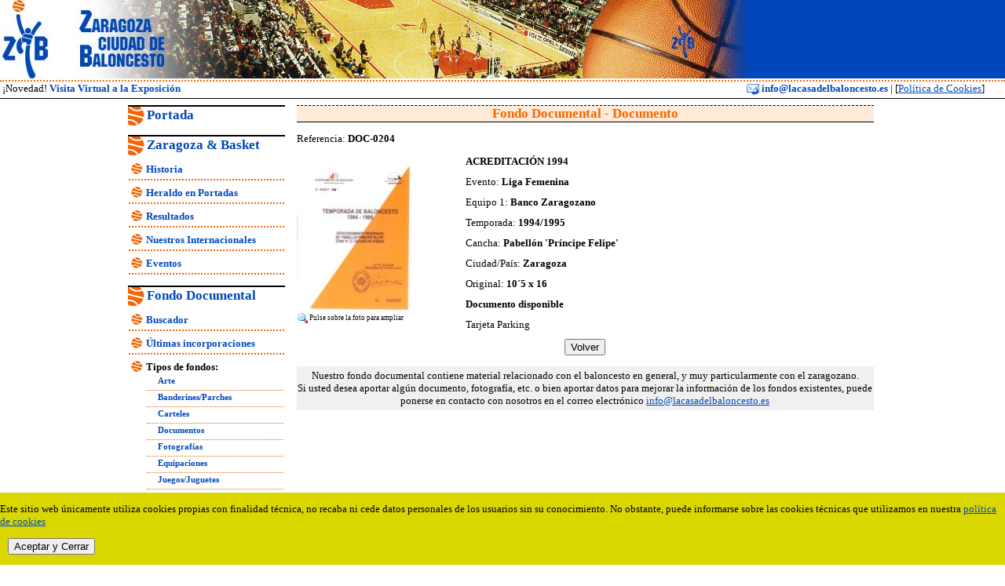

--- FILE ---
content_type: text/html
request_url: https://www.lacasadelbaloncesto.es/FondoDocumentalVer.asp?id=3775
body_size: 3438
content:

<!DOCTYPE HTML PUBLIC "-//W3C//DTD HTML 4.01 Transitional//EN"
"http://www.w3.org/TR/html4/loose.dtd">
<html>
<head>
<meta http-equiv="Content-Type" content="text/html; charset=iso-8859-1">
<title>Zaragoza, Ciudad de Baloncesto | Fondo Documental</title>
<link href="/estilos.css" rel="stylesheet" type="text/css">
<link href="/estilos-print.css" rel="stylesheet" type="text/css" media="print">
<script src="/scripts/ampliarfoto800.js" type="text/javascript"></script>

</head>
<body>
<div id="Cabecera1"></div> 
<div id="Cabecera2">
<div id="Cabecera2Izquierda">
&nbsp;¡Novedad! <a href="/VisitaVirtual.asp" target="_self"  class="EnlaceCabecera">Visita Virtual a la Exposición</a></div>
<div id="Cabecera2Derecha">
<a href="mailto:info@lacasadelbaloncesto.es" class="EnlaceCabecera"><img src="/img/email.gif" alt="Enviar Correo Electrónico" width="16" height="16" border="0" align="absmiddle">&nbsp;info@lacasadelbaloncesto.es</a>&nbsp;|&nbsp;[<a href="/cookies.asp">Política de Cookies</a>]</div>

</div> 
<div id="Cabecera3"></div>

<div id="contenedor-principal">
<div id="contenedor-menu-seccion">

<div id="portada" class="cuadro-menu">
<div id="titulo-cuadro-menu"><a href="/Portada.asp" target="_self"  class="titulo-menu">Portada</a></div>
</div>


<div id="ZaragozaBasket" class="cuadro-menu">
<div id="titulo-cuadro-menu"><a href="/Historia.asp" target="_self"  class="titulo-menu">Zaragoza & Basket</a></div>
<ul>
<li><a href="/Historia.asp" target="_self" class="enlace-menu">Historia</a></li>
<li><a href="/HeraldoPortadas.asp" target="_self" class="enlace-menu">Heraldo en Portadas</a></li>
<li><a href="/Resultados.asp" target="_self" class="enlace-menu">Resultados</a></li>
<li><a href="/JugadoresInternacionales.asp" target="_self" class="enlace-menu">Nuestros Internacionales</a></li>
<li><a href="/Eventos.asp" target="_self" class="enlace-menu">Eventos</a></li>

</ul>
</div>
<div id="FondoDocumental" class="cuadro-menu">
<div id="titulo-cuadro-menu"><a href="/FondoDocumental.asp" target="_self"  class="titulo-menu">Fondo Documental</a></div>
<ul>
<li><a href="/FondoDocumental.asp" target="_self" class="enlace-menu">Buscador</a></li>
<li><a href="/FondoDocumentalList.asp?id=0" target="_self" class="enlace-menu">Últimas incorporaciones</a></li>
<li><span class="enlace-menu">Tipos de fondos:</span>
<ul>
<li><a href="/FondoDocumentalList.asp?id=4" target="_self" class="enlace-menu">Arte</a></li>
<li><a href="/FondoDocumentalList.asp?id=12" target="_self" class="enlace-menu">Banderines/Parches</a></li>
<li><a href="/FondoDocumentalList.asp?id=3" target="_self" class="enlace-menu">Carteles</a></li>
<li><a href="/FondoDocumentalList.asp?id=2" target="_self" class="enlace-menu">Documentos</a></li>
<li><a href="/FondoDocumentalList.asp?id=1" target="_self" class="enlace-menu">Fotografías</a></li>
<li><a href="/FondoDocumentalList.asp?id=9" target="_self" class="enlace-menu">Equipaciones</a></li>
<li><a href="/FondoDocumentalList.asp?id=14" target="_self" class="enlace-menu">Juegos/Juguetes</a></li>
<li><a href="/FondoDocumentalList.asp?id=13" target="_self" class="enlace-menu">Llaveros/Insignias</a></li>
<li><a href="/FondoDocumentalList.asp?id=7" target="_self" class="enlace-menu">Objetos</a></li>
<li><a href="/FondoDocumentalList.asp?id=6" target="_self" class="enlace-menu">Publicaciones</a></li>
<li><a href="/FondoDocumentalList.asp?id=10" target="_self" class="enlace-menu">Trofeos</a></li>
<li><a href="/FondoDocumentalList.asp?id=5" target="_self" class="enlace-menu">Vídeos/DVD</a></li>
</ul>
</li>
</ul>

</div>

<div id="Gourmet" class="cuadro-menu">
<div id="titulo-cuadro-menu"><a href="/GourmetDelBasket.asp" target="_self"  class="titulo-menu">Gourmet del Basket</a></div>
<ul>
<li><a href="/ArtesUrbanos.asp" target="_self" class="enlace-menu">Arte Urbano</a></li>
<li><a href="/BaloncestoDeCine.asp" target="_self" class="enlace-menu">Baloncesto de Cine</a></li>
<li><a href="/BaloncestoEnSerie.asp" target="_self" class="enlace-menu">Baloncesto en Serie</a></li>
<li><a href="/BaloncestoDeDocumental.asp" target="_self" class="enlace-menu">Baloncesto  Documental</a></li>
<li><a href="/BaloncestoEnCorto.asp" target="_self" class="enlace-menu">Baloncesto en Corto</a></li>
<li><a href="/ConcursoDibujo/ConcursoDibujo2014.asp" target="_self" class="enlace-menu">Concurso de Dibujo</a></li>
<li><a href="/Curiosidades.asp" target="_self" class="enlace-menu">Curiosidades</a></li>
 <li><a href="/RinconSabios.asp" target="_self" class="enlace-menu">El Rincón de los Sabios</a></li>
<li><a href="/Instalaciones.asp" target="_self" class="enlace-menu">Instalaciones</a></li>
<li><a href="/PublicidadBaloncesto.asp" target="_self" class="enlace-menu">Publicidad y Baloncesto</a></li>

</ul>
</div>


<div id="VisitaVirtual" class="cuadro-menu">
<div id="titulo-cuadro-menu"><a href="/VisitaVirtual.asp" target="_self"  class="titulo-menu">Visita Virtual</a></div>
</div>

<div id="Noticias" class="cuadro-menu">
<div id="titulo-cuadro-menu"><a href="/Noticias.asp" target="_self"  class="titulo-menu">Noticias</a></div>
</div>

<div id="Contacto" class="cuadro-menu">
<div id="titulo-cuadro-menu"><a href="/Contacto.asp" target="_self"  class="titulo-menu">Contacto</a></div>
</div>

<div id="Enlaces" class="cuadro-menu">
<div id="titulo-cuadro-menu"><a href="/EnlacesCategorias.asp" target="_self"  class="titulo-menu">Enlaces de Interes</a></div>
</div>

<div id="Buscador" class="cuadro-menu">
<div id="titulo-cuadro-menu"><a href="/Buscador.asp" target="_self"  class="titulo-menu">Buscador</a></div>
</div>

</div>





<!--------------------------------- inicio contenido -------------------------------------------->
<!--------------------------------- inicio contenido -------------------------------------------->
<!--------------------------------- inicio contenido -------------------------------------------->
<div id="contenedor-columna-mayor">
<div id="titulo-pagina">
 <h1>Fondo Documental - Documento</h1>
</div>
<div id="parrafo" class="div-texto-normal">
Referencia:<strong> DOC-0204</strong>
</div>
<div id="ContenedorFondoDocumental">
	<div id="FondoDocumentalFotoH">
	
    <a href="javascript:ampliarfoto800('/Visor.asp?id=6219&Fon=3775');"><img src="/docs/fotos/pFoto6219.jpg" alt="DOC-0204" title="Ampliar Fotos: DOC-0204" style="border: 0; display: block;"></a>
	 
         <div id="FondoDocumentalAmpliar"><img src="/img/Ampliar.gif" alt="Pulse sobre la imagen para ampliarla" width="16" height="16" border="0" align="absmiddle">Pulse sobre la foto para ampliar
         </div>
         
	</div>
    
    <div id="FondoDocumentalTextoH">
    
        
        <div id="FondoDocumentalItem"><strong>ACREDITACIÓN 1994</strong></div>
        
        <div id="FondoDocumentalItem">Evento:<strong> Liga Femenina</strong></div>
        
        <div id="FondoDocumentalItem">Equipo 1:<strong> Banco Zaragozano</strong></div>
        
        <div id="FondoDocumentalItem">Temporada:<strong> 1994/1995</strong></div>
        
        <div id="FondoDocumentalItem">Cancha:<strong> Pabellón 'Príncipe Felipe'</strong></div>
        
        <div id="FondoDocumentalItem">Ciudad/País:<strong> Zaragoza</strong></div>
        
        <div id="FondoDocumentalItem">Original:<strong> 10´5 x 16</strong></div>
        
        <div id="FondoDocumentalItem"><strong>Documento disponible</strong></div>
        
        <div id="FondoDocumentalItem">Tarjeta Parking</div>
          
              
    </div>
</div>
<div id="volver" class="div-volver">
<input type="button" value="Volver" class="boton" onclick="history.back();">
</div>
<div id="AvisoColaboracion" class="texto-resaltado">Nuestro fondo documental contiene  material relacionado con el baloncesto en general, y muy particularmente con el  zaragozano.<br>
  Si usted desea aportar alg&uacute;n documento, fotograf&iacute;a, etc. o bien aportar datos para mejorar la informaci&oacute;n de los fondos existentes, puede ponerse en contacto con nosotros en el correo electr&oacute;nico <a href="mailto:info@lacasadelbaloncesto.es">info@lacasadelbaloncesto.es</a></div>
</div> <!-- div contenedor-columna-mayor -->
<!--------------------------------- fin contenido -------------------------------------------->
<!--------------------------------- fin contenido -------------------------------------------->
<!--------------------------------- fin contenido -------------------------------------------->

</div> <!-- div contenedor-principal -->



<div id="ContenedorPie">
<div id="Pie">
<img src="/img/logos/Separador40.gif" alt="Separador" title="Separador"><a href="#" title="Montisa -  Ambitec" target="_blank"><img src="/img/logos/MontisaAmbitecPeq.gif" alt="Montisa -  Ambitec" border="0" title="Ir a: Montisa -  Ambitec" /></a><img src="/img/logos/Separador40.gif" alt="Separador" title="Separador"><a href="http://www.heraldo.es" title="Heraldo" target="_blank"><img src="/img/logos/HeraldoPeq.gif" alt="Heraldo" border="0" title="Ir a: Heraldo" /></a><img src="/img/logos/Separador40.gif" alt="Separador" title="Separador"><a href="http://www.publimax-asap.com" title="Publimax" target="_blank"><img src="/img/logos/PublimaxPeq.gif" alt="Publimax" border="0" title="Ir a: Publimax" /></a><img src="/img/logos/Separador40.gif" alt="Separador" title="Separador"><a href="http://www.octagonesedos.com" title="Octagon" target="_blank"><img src="/img/logos/OctagonPeq.gif" alt="Octagon" border="0" title="Ir a: Octagon" /></a><img src="/img/logos/Separador40.gif" alt="Separador" title="Separador"><a href="http://www.zaragozadeporte.com" title="Zaragoza Deporte" target="_blank"><img src="/img/logos/ZaragozaDeportePeq.gif" alt="Zaragoza Deporte" border="0" title="Ir a: Zaragoza Deporte" /></a><img src="/img/logos/Separador40.gif" alt="Separador" title="Separador"><a href="http://www.mondoiberica.com" title="Mondo Ibérica" target="_blank"><img src="/img/logos/MondoPeq.gif" alt="Mondo Ibérica" border="0" title="Ir a: Mondo Ibérica" /></a><img src="/img/logos/Separador40.gif" alt="Separador" title="Separador"><a href="#" title="Montisa -  Ambitec" target="_blank"><img src="/img/logos/MontisaAmbitecPeq.gif" alt="Montisa -  Ambitec" border="0" title="Ir a: Montisa -  Ambitec" /></a><img src="/img/logos/Separador40.gif" alt="Separador" title="Separador"><a href="http://www.heraldo.es" title="Heraldo" target="_blank"><img src="/img/logos/HeraldoPeq.gif" alt="Heraldo" border="0" title="Ir a: Heraldo" /></a><img src="/img/logos/Separador40.gif" alt="Separador" title="Separador"><a href="http://www.publimax-asap.com" title="Publimax" target="_blank"><img src="/img/logos/PublimaxPeq.gif" alt="Publimax" border="0" title="Ir a: Publimax" /></a><img src="/img/logos/Separador40.gif" alt="Separador" title="Separador"><a href="http://www.octagonesedos.com" title="Octagon" target="_blank"><img src="/img/logos/OctagonPeq.gif" alt="Octagon" border="0" title="Ir a: Octagon" /></a><img src="/img/logos/Separador40.gif" alt="Separador" title="Separador"><a href="http://www.zaragozadeporte.com" title="Zaragoza Deporte" target="_blank"><img src="/img/logos/ZaragozaDeportePeq.gif" alt="Zaragoza Deporte" border="0" title="Ir a: Zaragoza Deporte" /></a><img src="/img/logos/Separador40.gif" alt="Separador" title="Separador"><a href="http://www.mondoiberica.com" title="Mondo Ibérica" target="_blank"><img src="/img/logos/MondoPeq.gif" alt="Mondo Ibérica" border="0" title="Ir a: Mondo Ibérica" /></a>
	</div>
    </div>
   
<script type="text/javascript">
		
	//<![CDATA[	
		var pos = 0;
		var size = 0;
		function mover() {
			document.getElementById("Pie").style.width = 1700+"px";
			size = 1700;
			if(Math.abs(pos) < size - screen.width){
				document.getElementById("Pie").style.left = pos +"px";
				pos = pos - 4;
			} else {
				document.getElementById("Pie").style.left = 0 +"px";
				pos = parseInt("0");
			}
			//to1 = setTimeout("mover()", 40);
		}
	
		setInterval("mover()", 60);
		
	//]]>	
</script>

<div id="PieCierre"></div>
<div class="alert text-center cookiealert" role="alert">
    <p>Este sitio web &uacute;nicamente utiliza cookies propias con finalidad t&eacute;cnica, no recaba ni cede datos personales de los usuarios sin su conocimiento. No obstante, puede informarse sobre las cookies t&eacute;cnicas que utilizamos en nuestra <a href="/cookies.asp" target="_blank" class="textocookiesenlace">pol&iacute;tica de cookies</a></p>
    <p><button type="button" class="btn btn-primary btn-sm acceptcookies" aria-label="close">
        Aceptar y Cerrar
    </button>
      </p>
</div>


<script src="/includes/cookie-alert/cookiealert.js"></script>
<link rel="stylesheet" href="/includes/cookie-alert/cookiealert.css">
</body>
</html>


--- FILE ---
content_type: text/css
request_url: https://www.lacasadelbaloncesto.es/includes/cookie-alert/cookiealert.css
body_size: 272
content:
/*
 * Bootstrap Cookie Alert by Wruczek
 * https://github.com/Wruczek/Bootstrap-Cookie-Alert
 * Released under MIT license
 */
.cookiealert {
    position: fixed;
    bottom: 0;
    left: 0;
    width: 100%;
    margin: 0 !important;
    z-index: 999;
    opacity: 0;
    visibility: hidden;
    border-radius: 0;
    transform: translateY(100%);
    color: #000;
    background: #dad700;
     
}

.cookiealert.show {
    opacity: 1;
    visibility: visible;
    transform: translateY(0%);
    transition-delay: 1ms;
}

.cookiealert a {
    text-decoration: underline
}

.cookiealert .acceptcookies {
    margin-left: 10px;
    vertical-align: baseline;
}


--- FILE ---
content_type: application/javascript
request_url: https://www.lacasadelbaloncesto.es/scripts/ampliarfoto800.js
body_size: 53
content:
function ampliarfoto800(URL){
var f;
f = window.open(URL,'ampliarfoto','toolbar=no,location=no,directories=no,status=no,menubar=no,scrollbars=yes,resizable=yes,width=860,height=840');
f.focus();
}
